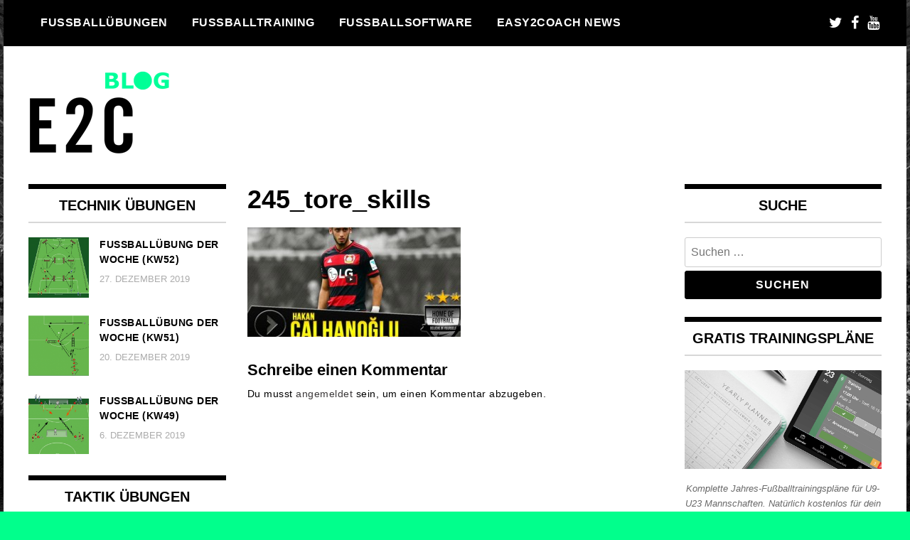

--- FILE ---
content_type: text/html; charset=UTF-8
request_url: https://fussballuebung.de/futsal-strafstoss-ohne-nerven/245_tore_skills/
body_size: 50563
content:
<!doctype html><html lang="de-DE"><head><meta charset="UTF-8"><meta name="viewport" content="width=device-width, initial-scale=1"><link rel="profile" href="http://gmpg.org/xfn/11"><meta name='robots' content='index, follow, max-image-preview:large, max-snippet:-1, max-video-preview:-1' /><link rel="alternate" hreflang="de-de" href="https://fussballuebung.de/futsal-strafstoss-ohne-nerven/245_tore_skills/" /><link rel="alternate" hreflang="x-default" href="https://fussballuebung.de/futsal-strafstoss-ohne-nerven/245_tore_skills/" /><link media="all" href="https://fussballuebung.de/wp-content/cache/autoptimize/css/autoptimize_a15b3f9ea7ae7fed39814be0154f8add.css" rel="stylesheet" /><title>245_tore_skills - GRATIS Fußballübungen, Fußballtraining und Fußballsoftware</title><link rel="canonical" href="https://fussballuebung.de/futsal-strafstoss-ohne-nerven/245_tore_skills/" /><meta property="og:locale" content="de_DE" /><meta property="og:type" content="article" /><meta property="og:title" content="245_tore_skills - GRATIS Fußballübungen, Fußballtraining und Fußballsoftware" /><meta property="og:url" content="https://fussballuebung.de/futsal-strafstoss-ohne-nerven/245_tore_skills/" /><meta property="og:site_name" content="GRATIS Fußballübungen, Fußballtraining und Fußballsoftware" /><meta property="article:publisher" content="https://www.facebook.com/easy2coach" /><meta property="og:image" content="https://fussballuebung.de/futsal-strafstoss-ohne-nerven/245_tore_skills" /><meta property="og:image:width" content="1386" /><meta property="og:image:height" content="713" /><meta property="og:image:type" content="image/jpeg" /><meta name="twitter:card" content="summary_large_image" /><meta name="twitter:site" content="@easy2coach" /> <script type="application/ld+json" class="yoast-schema-graph">{"@context":"https://schema.org","@graph":[{"@type":"WebPage","@id":"https://fussballuebung.de/futsal-strafstoss-ohne-nerven/245_tore_skills/","url":"https://fussballuebung.de/futsal-strafstoss-ohne-nerven/245_tore_skills/","name":"245_tore_skills - GRATIS Fußballübungen, Fußballtraining und Fußballsoftware","isPartOf":{"@id":"https://fussballuebung.de/#website"},"primaryImageOfPage":{"@id":"https://fussballuebung.de/futsal-strafstoss-ohne-nerven/245_tore_skills/#primaryimage"},"image":{"@id":"https://fussballuebung.de/futsal-strafstoss-ohne-nerven/245_tore_skills/#primaryimage"},"thumbnailUrl":"https://fussballuebung.de/wp-content/uploads/2016/02/245_tore_skills.jpg","datePublished":"2019-02-17T16:58:41+00:00","dateModified":"2019-02-17T16:58:41+00:00","breadcrumb":{"@id":"https://fussballuebung.de/futsal-strafstoss-ohne-nerven/245_tore_skills/#breadcrumb"},"inLanguage":"de","potentialAction":[{"@type":"ReadAction","target":["https://fussballuebung.de/futsal-strafstoss-ohne-nerven/245_tore_skills/"]}]},{"@type":"ImageObject","inLanguage":"de","@id":"https://fussballuebung.de/futsal-strafstoss-ohne-nerven/245_tore_skills/#primaryimage","url":"https://fussballuebung.de/wp-content/uploads/2016/02/245_tore_skills.jpg","contentUrl":"https://fussballuebung.de/wp-content/uploads/2016/02/245_tore_skills.jpg","width":1386,"height":713},{"@type":"BreadcrumbList","@id":"https://fussballuebung.de/futsal-strafstoss-ohne-nerven/245_tore_skills/#breadcrumb","itemListElement":[{"@type":"ListItem","position":1,"name":"Home","item":"https://fussballuebung.de/"},{"@type":"ListItem","position":2,"name":"Futsal Strafstoß ohne Nerven","item":"https://fussballuebung.de/futsal-strafstoss-ohne-nerven/"},{"@type":"ListItem","position":3,"name":"245_tore_skills"}]},{"@type":"WebSite","@id":"https://fussballuebung.de/#website","url":"https://fussballuebung.de/","name":"GRATIS Fußballübungen, Fußballtraining und Fußballsoftware","description":"GRATIS Fußballübungen und Trainingspläne fürs Fußballtraining | Fußball Training App | Team Organisation App | Fußballsoftware | JETZT STARTEN.","publisher":{"@id":"https://fussballuebung.de/#organization"},"potentialAction":[{"@type":"SearchAction","target":{"@type":"EntryPoint","urlTemplate":"https://fussballuebung.de/?s={search_term_string}"},"query-input":"required name=search_term_string"}],"inLanguage":"de"},{"@type":"Organization","@id":"https://fussballuebung.de/#organization","name":"GRATIS Fußballübungen, Fußballtraining und Fußballsoftware","url":"https://fussballuebung.de/","logo":{"@type":"ImageObject","inLanguage":"de","@id":"https://fussballuebung.de/#/schema/logo/image/","url":"https://fussballuebung.de/wp-content/uploads/2021/02/e2c_logo_blog4.png","contentUrl":"https://fussballuebung.de/wp-content/uploads/2021/02/e2c_logo_blog4.png","width":199,"height":117,"caption":"GRATIS Fußballübungen, Fußballtraining und Fußballsoftware"},"image":{"@id":"https://fussballuebung.de/#/schema/logo/image/"},"sameAs":["https://www.facebook.com/easy2coach","https://twitter.com/easy2coach"]}]}</script> <link rel="alternate" type="application/rss+xml" title="GRATIS Fußballübungen, Fußballtraining und Fußballsoftware &raquo; Feed" href="https://fussballuebung.de/feed/" /><link rel="alternate" type="application/rss+xml" title="GRATIS Fußballübungen, Fußballtraining und Fußballsoftware &raquo; Kommentar-Feed" href="https://fussballuebung.de/comments/feed/" /><link rel="alternate" type="application/rss+xml" title="GRATIS Fußballübungen, Fußballtraining und Fußballsoftware &raquo; 245_tore_skills-Kommentar-Feed" href="https://fussballuebung.de/futsal-strafstoss-ohne-nerven/245_tore_skills/feed/" /><link rel="alternate" title="oEmbed (JSON)" type="application/json+oembed" href="https://fussballuebung.de/wp-json/oembed/1.0/embed?url=https%3A%2F%2Ffussballuebung.de%2Ffutsal-strafstoss-ohne-nerven%2F245_tore_skills%2F" /><link rel="alternate" title="oEmbed (XML)" type="text/xml+oembed" href="https://fussballuebung.de/wp-json/oembed/1.0/embed?url=https%3A%2F%2Ffussballuebung.de%2Ffutsal-strafstoss-ohne-nerven%2F245_tore_skills%2F&#038;format=xml" /> <script type="text/javascript" id="ahc_front_js-js-extra">var ahc_ajax_front = {"ajax_url":"https://fussballuebung.de/wp-admin/admin-ajax.php","page_id":"19971","page_title":"245_tore_skills","post_type":"attachment"};
//# sourceURL=ahc_front_js-js-extra</script> <script type="text/javascript" src="https://fussballuebung.de/wp-includes/js/jquery/jquery.min.js?ver=3.7.1" id="jquery-core-js"></script> <link rel="https://api.w.org/" href="https://fussballuebung.de/wp-json/" /><link rel="alternate" title="JSON" type="application/json" href="https://fussballuebung.de/wp-json/wp/v2/media/19971" /><link rel="EditURI" type="application/rsd+xml" title="RSD" href="https://fussballuebung.de/xmlrpc.php?rsd" /><meta name="generator" content="WordPress 6.9" /><link rel='shortlink' href='https://fussballuebung.de/?p=19971' /><meta name="generator" content="WPML ver:4.6.0 stt:1,4,3,27,2;" /><meta name="apple-itunes-app" content="app-id=1156440956"><meta name="google-play-app" content="app-id=net.easy2coach.exercisesDatabase"><link rel="apple-touch-icon" href="https://fussballuebung.de/wp-content/uploads/2021/02/E2C-Training2_512.png"><link rel="android-touch-icon" href="https://fussballuebung.de/wp-content/uploads/2021/02/E2C-Training2_512.png" /><link rel="preconnect" href="https://fonts.googleapis.com"><link rel="preconnect" href="https://fonts.gstatic.com"><style type="text/css" id="custom-background-css">body.custom-background { background-color: #01ff8c; background-image: url("https://fussballuebung.de/wp-content/uploads/2021/02/easy2coach_teamorganisation_fussballtraining_1280.jpg"); background-position: left top; background-size: cover; background-repeat: no-repeat; background-attachment: fixed; }</style><link rel="icon" href="https://fussballuebung.de/wp-content/uploads/2021/02/cropped-logo_520_url-32x32.png" sizes="32x32" /><link rel="icon" href="https://fussballuebung.de/wp-content/uploads/2021/02/cropped-logo_520_url-192x192.png" sizes="192x192" /><link rel="apple-touch-icon" href="https://fussballuebung.de/wp-content/uploads/2021/02/cropped-logo_520_url-180x180.png" /><meta name="msapplication-TileImage" content="https://fussballuebung.de/wp-content/uploads/2021/02/cropped-logo_520_url-270x270.png" /></head><body class="attachment wp-singular attachment-template-default single single-attachment postid-19971 attachmentid-19971 attachment-jpeg custom-background wp-custom-logo wp-theme-madd-magazine"><div id="page" class="site-wrapper"> <a class="skip-link screen-reader-text" href="#content">Skip to content</a><header id="masthead" class="header"><div class="header-inner"><div class="container"><nav class="site-navigation"><div class="menu-hauptmenue-container"><ul id="primary-menu" class="menu"><li id="menu-item-29" class="menu-item menu-item-type-taxonomy menu-item-object-category menu-item-has-children menu-item-29"><a href="https://fussballuebung.de/category/fussballuebungen/">Fußballübungen</a><ul class="sub-menu"><li id="menu-item-31" class="menu-item menu-item-type-taxonomy menu-item-object-category menu-item-31"><a href="https://fussballuebung.de/category/fussballuebungen/easy2coach-datenbank/">easy2coach Datenbank</a></li><li id="menu-item-30" class="menu-item menu-item-type-taxonomy menu-item-object-category menu-item-30"><a href="https://fussballuebung.de/category/fussballuebungen/e-books/">E-Books</a></li><li id="menu-item-32" class="menu-item menu-item-type-taxonomy menu-item-object-category menu-item-32"><a href="https://fussballuebung.de/category/fussballuebungen/kinder/">Kinder</a></li><li id="menu-item-33" class="menu-item menu-item-type-taxonomy menu-item-object-category menu-item-33"><a href="https://fussballuebung.de/category/fussballuebungen/kondition/">Kondition</a></li><li id="menu-item-34" class="menu-item menu-item-type-taxonomy menu-item-object-category menu-item-34"><a href="https://fussballuebung.de/category/fussballuebungen/koordination/">Koordination</a></li><li id="menu-item-36" class="menu-item menu-item-type-taxonomy menu-item-object-category menu-item-36"><a href="https://fussballuebung.de/category/fussballuebungen/standards/">Standards</a></li><li id="menu-item-37" class="menu-item menu-item-type-taxonomy menu-item-object-category menu-item-37"><a href="https://fussballuebung.de/category/fussballuebungen/taktik/">Taktik</a></li><li id="menu-item-38" class="menu-item menu-item-type-taxonomy menu-item-object-category menu-item-38"><a href="https://fussballuebung.de/category/fussballuebungen/technik/">Technik</a></li><li id="menu-item-39" class="menu-item menu-item-type-taxonomy menu-item-object-category menu-item-39"><a href="https://fussballuebung.de/category/fussballuebungen/torhueter/">Torhüter</a></li><li id="menu-item-40" class="menu-item menu-item-type-taxonomy menu-item-object-category menu-item-40"><a href="https://fussballuebung.de/category/fussballuebungen/uebung-der-woche/">Übung der Woche</a></li></ul></li><li id="menu-item-24002" class="menu-item menu-item-type-custom menu-item-object-custom menu-item-has-children menu-item-24002"><a href="#">Fußballtraining</a><ul class="sub-menu"><li id="menu-item-24004" class="menu-item menu-item-type-custom menu-item-object-custom menu-item-24004"><a href="https://www.easy2coach.net/kb/fussballtraining-u9-u13/">Fußballtraining U9-U13</a></li><li id="menu-item-24003" class="menu-item menu-item-type-custom menu-item-object-custom menu-item-24003"><a href="https://www.easy2coach.net/kb/fussballtraining-u14-u23/">Fußballtraining U14-U23</a></li></ul></li><li id="menu-item-26" class="menu-item menu-item-type-taxonomy menu-item-object-category menu-item-has-children menu-item-26"><a href="https://fussballuebung.de/category/fussballsoftware/">Fußballsoftware</a><ul class="sub-menu"><li id="menu-item-24006" class="menu-item menu-item-type-custom menu-item-object-custom menu-item-24006"><a href="https://www.easy2coach.net/training">e2c Fußballtraining App</a></li><li id="menu-item-24007" class="menu-item menu-item-type-custom menu-item-object-custom menu-item-24007"><a href="https://www.easy2coach.net/tactics">e2c Tactics Web-App</a></li><li id="menu-item-24005" class="menu-item menu-item-type-custom menu-item-object-custom menu-item-24005"><a href="https://www.easy2coach.net/teammanager">e2c Team Manager App</a></li><li id="menu-item-24008" class="menu-item menu-item-type-custom menu-item-object-custom menu-item-24008"><a href="https://www.easy2coach.net/videoanalyse">e2c Video Analyser</a></li><li id="menu-item-27" class="menu-item menu-item-type-taxonomy menu-item-object-category menu-item-27"><a href="https://fussballuebung.de/category/fussballsoftware/neue-funktionen/">Feature News</a></li></ul></li><li id="menu-item-21" class="menu-item menu-item-type-taxonomy menu-item-object-category menu-item-has-children menu-item-21"><a href="https://fussballuebung.de/category/easy2coach-news/">easy2coach News</a><ul class="sub-menu"><li id="menu-item-22" class="menu-item menu-item-type-taxonomy menu-item-object-category menu-item-22"><a href="https://fussballuebung.de/category/easy2coach-news/kooperationen/">Kooperationen</a></li><li id="menu-item-23" class="menu-item menu-item-type-taxonomy menu-item-object-category menu-item-23"><a href="https://fussballuebung.de/category/easy2coach-news/kundenstories/">Kundenstories</a></li></ul></li></ul></div></nav><div class="social-wrap"> <a href="https://www.twitter.com/easy2coach" target="_blank"> <i class="fa fa-twitter" aria-hidden="true"></i> </a> <a href="https://www.facebook.com/easy2coach" target="_blank"> <i class="fa fa-facebook" aria-hidden="true"></i> </a> <a href="https://www.youtube.com/c/easy2coachsoccer" target="_blank"> <i class="fa fa-youtube" aria-hidden="true"></i> </a></div> <a id="touch-menu" class="mobile-menu" href="#"><span></span></a></div></div></header><div class="main-page"><div class="top-ads-wrap"><div class="container"><div class="row"><div class="col-md-9 col-md-push-3"><div class="top-ads-block"></div></div><div class="col-md-3 col-md-pull-9"><div class="site-branding header-site-branding"><div class="logo-wrap"> <a href="https://fussballuebung.de/" class="custom-logo-link" rel="home"><img width="199" height="117" src="https://fussballuebung.de/wp-content/uploads/2021/02/e2c_logo_blog4.png" class="custom-logo" alt="GRATIS Fußballübungen, Fußballtraining und Fußballsoftware" decoding="async" /></a></div><p class="site-title"><a href="https://fussballuebung.de/" rel="home">GRATIS Fußballübungen, Fußballtraining und Fußballsoftware</a></p><p class="site-description">GRATIS Fußballübungen und Trainingspläne fürs Fußballtraining | Fußball Training App | Team Organisation App | Fußballsoftware | JETZT STARTEN.</p></div></div></div></div></div><div id="content" class="site-content"><div id="primary" class="content-area"><main id="main" class="site-main"><div class="page-content"><div class="container"><div class="row"><div class="col-md-6 col-md-push-3"><article id="post-19971" class="post-19971 attachment type-attachment status-inherit hentry"><header class="entry-header"><h1 class="entry-title">245_tore_skills</h1></header><div class="body-content post-content-wrap"><p class="attachment"><a href='https://fussballuebung.de/wp-content/uploads/2016/02/245_tore_skills.jpg'><img decoding="async" width="300" height="154" src="https://fussballuebung.de/wp-content/uploads/2016/02/245_tore_skills-300x154.jpg" class="attachment-medium size-medium" alt="" srcset="https://fussballuebung.de/wp-content/uploads/2016/02/245_tore_skills-300x154.jpg 300w, https://fussballuebung.de/wp-content/uploads/2016/02/245_tore_skills-768x395.jpg 768w, https://fussballuebung.de/wp-content/uploads/2016/02/245_tore_skills-1024x527.jpg 1024w, https://fussballuebung.de/wp-content/uploads/2016/02/245_tore_skills-290x150.jpg 290w, https://fussballuebung.de/wp-content/uploads/2016/02/245_tore_skills.jpg 1386w" sizes="(max-width: 300px) 100vw, 300px" /></a></p></div></article><div id="comments" class="comments-area"><div id="respond" class="comment-respond"><h3 id="reply-title" class="comment-reply-title">Schreibe einen Kommentar <small><a rel="nofollow" id="cancel-comment-reply-link" href="/futsal-strafstoss-ohne-nerven/245_tore_skills/#respond" style="display:none;">Antwort abbrechen</a></small></h3><p class="must-log-in">Du musst <a href="https://fussballuebung.de/wp-login.php?redirect_to=https%3A%2F%2Ffussballuebung.de%2Ffutsal-strafstoss-ohne-nerven%2F245_tore_skills%2F">angemeldet</a> sein, um einen Kommentar abzugeben.</p></div></div></div><div class="col-md-3 col-md-pull-6"><aside id="sidebar-left" class="sidebar-wrap"><div class="sidebar-widget"><div id="recent-posts-widget-with-thumbnails-6" class="recent-posts-widget-with-thumbnails sidebar-widget"><div id="rpwwt-recent-posts-widget-with-thumbnails-6" class="rpwwt-widget"><div class="widget-title">Technik Übungen</div><ul><li><a href="https://fussballuebung.de/fussballuebung-der-woche-kw52-16/"><img width="80" height="80" src="https://fussballuebung.de/wp-content/uploads/2016/09/de_UdW_52-150x150.png" class="attachment-80x80 size-80x80 wp-post-image" alt="" decoding="async" loading="lazy" srcset="https://fussballuebung.de/wp-content/uploads/2016/09/de_UdW_52-150x150.png 150w, https://fussballuebung.de/wp-content/uploads/2016/09/de_UdW_52-65x65.png 65w" sizes="auto, (max-width: 80px) 100vw, 80px" /><span class="rpwwt-post-title">Fußballübung der Woche (KW52)</span></a><div class="rpwwt-post-date">27. Dezember 2019</div></li><li><a href="https://fussballuebung.de/fussballuebung-der-woche-kw51-16/"><img width="80" height="80" src="https://fussballuebung.de/wp-content/uploads/2016/09/de_UdW_51-150x150.png" class="attachment-80x80 size-80x80 wp-post-image" alt="" decoding="async" loading="lazy" srcset="https://fussballuebung.de/wp-content/uploads/2016/09/de_UdW_51-150x150.png 150w, https://fussballuebung.de/wp-content/uploads/2016/09/de_UdW_51-65x65.png 65w" sizes="auto, (max-width: 80px) 100vw, 80px" /><span class="rpwwt-post-title">Fußballübung der Woche (KW51)</span></a><div class="rpwwt-post-date">20. Dezember 2019</div></li><li><a href="https://fussballuebung.de/fussballuebung-der-woche-kw49-16/"><img width="80" height="80" src="https://fussballuebung.de/wp-content/uploads/2016/09/de_UdW_49-150x150.png" class="attachment-80x80 size-80x80 wp-post-image" alt="" decoding="async" loading="lazy" srcset="https://fussballuebung.de/wp-content/uploads/2016/09/de_UdW_49-150x150.png 150w, https://fussballuebung.de/wp-content/uploads/2016/09/de_UdW_49-65x65.png 65w" sizes="auto, (max-width: 80px) 100vw, 80px" /><span class="rpwwt-post-title">Fußballübung der Woche (KW49)</span></a><div class="rpwwt-post-date">6. Dezember 2019</div></li></ul></div></div><div id="recent-posts-widget-with-thumbnails-7" class="recent-posts-widget-with-thumbnails sidebar-widget"><div id="rpwwt-recent-posts-widget-with-thumbnails-7" class="rpwwt-widget"><div class="widget-title">Taktik Übungen</div><ul><li><a href="https://fussballuebung.de/fussballuebung-der-woche-kw51-16/"><img width="80" height="80" src="https://fussballuebung.de/wp-content/uploads/2016/09/de_UdW_51-150x150.png" class="attachment-80x80 size-80x80 wp-post-image" alt="" decoding="async" loading="lazy" srcset="https://fussballuebung.de/wp-content/uploads/2016/09/de_UdW_51-150x150.png 150w, https://fussballuebung.de/wp-content/uploads/2016/09/de_UdW_51-65x65.png 65w" sizes="auto, (max-width: 80px) 100vw, 80px" /><span class="rpwwt-post-title">Fußballübung der Woche (KW51)</span></a><div class="rpwwt-post-date">20. Dezember 2019</div></li><li><a href="https://fussballuebung.de/fussballuebung-der-woche-kw50-16/"><img width="80" height="80" src="https://fussballuebung.de/wp-content/uploads/2016/09/de_UdW_50-150x150.png" class="attachment-80x80 size-80x80 wp-post-image" alt="" decoding="async" loading="lazy" srcset="https://fussballuebung.de/wp-content/uploads/2016/09/de_UdW_50-150x150.png 150w, https://fussballuebung.de/wp-content/uploads/2016/09/de_UdW_50-65x65.png 65w" sizes="auto, (max-width: 80px) 100vw, 80px" /><span class="rpwwt-post-title">Fußballübung der Woche (KW50)</span></a><div class="rpwwt-post-date">12. Dezember 2019</div></li><li><a href="https://fussballuebung.de/fussballuebung-der-woche-kw49-16/"><img width="80" height="80" src="https://fussballuebung.de/wp-content/uploads/2016/09/de_UdW_49-150x150.png" class="attachment-80x80 size-80x80 wp-post-image" alt="" decoding="async" loading="lazy" srcset="https://fussballuebung.de/wp-content/uploads/2016/09/de_UdW_49-150x150.png 150w, https://fussballuebung.de/wp-content/uploads/2016/09/de_UdW_49-65x65.png 65w" sizes="auto, (max-width: 80px) 100vw, 80px" /><span class="rpwwt-post-title">Fußballübung der Woche (KW49)</span></a><div class="rpwwt-post-date">6. Dezember 2019</div></li></ul></div></div><div id="recent-posts-widget-with-thumbnails-8" class="recent-posts-widget-with-thumbnails sidebar-widget"><div id="rpwwt-recent-posts-widget-with-thumbnails-8" class="rpwwt-widget"><div class="widget-title">Torhüter Übungen</div><ul><li><a href="https://fussballuebung.de/fussballuebung-der-woche-kw51-16/"><img width="80" height="80" src="https://fussballuebung.de/wp-content/uploads/2016/09/de_UdW_51-150x150.png" class="attachment-80x80 size-80x80 wp-post-image" alt="" decoding="async" loading="lazy" srcset="https://fussballuebung.de/wp-content/uploads/2016/09/de_UdW_51-150x150.png 150w, https://fussballuebung.de/wp-content/uploads/2016/09/de_UdW_51-65x65.png 65w" sizes="auto, (max-width: 80px) 100vw, 80px" /><span class="rpwwt-post-title">Fußballübung der Woche (KW51)</span></a></li><li><a href="https://fussballuebung.de/fussballuebung-der-woche-kw49-16/"><img width="80" height="80" src="https://fussballuebung.de/wp-content/uploads/2016/09/de_UdW_49-150x150.png" class="attachment-80x80 size-80x80 wp-post-image" alt="" decoding="async" loading="lazy" srcset="https://fussballuebung.de/wp-content/uploads/2016/09/de_UdW_49-150x150.png 150w, https://fussballuebung.de/wp-content/uploads/2016/09/de_UdW_49-65x65.png 65w" sizes="auto, (max-width: 80px) 100vw, 80px" /><span class="rpwwt-post-title">Fußballübung der Woche (KW49)</span></a></li><li><a href="https://fussballuebung.de/eine-einheit-mit-weltmeistern/"><img width="80" height="80" src="https://fussballuebung.de/wp-content/uploads/2015/12/140_training-150x150.jpg" class="attachment-80x80 size-80x80 wp-post-image" alt="" decoding="async" loading="lazy" srcset="https://fussballuebung.de/wp-content/uploads/2015/12/140_training-150x150.jpg 150w, https://fussballuebung.de/wp-content/uploads/2015/12/140_training-65x65.jpg 65w" sizes="auto, (max-width: 80px) 100vw, 80px" /><span class="rpwwt-post-title">Eine Einheit mit Weltmeistern</span></a></li></ul></div></div><div id="recent-posts-widget-with-thumbnails-3" class="recent-posts-widget-with-thumbnails sidebar-widget"><div id="rpwwt-recent-posts-widget-with-thumbnails-3" class="rpwwt-widget"><div class="widget-title">Standardsituationen</div><ul><li><a href="https://fussballuebung.de/fussballuebung-der-woche-kw28-16/"><img width="80" height="80" src="https://fussballuebung.de/wp-content/uploads/2016/02/de_UdW_28-150x150.png" class="attachment-80x80 size-80x80 wp-post-image" alt="" decoding="async" loading="lazy" srcset="https://fussballuebung.de/wp-content/uploads/2016/02/de_UdW_28-150x150.png 150w, https://fussballuebung.de/wp-content/uploads/2016/02/de_UdW_28-65x65.png 65w" sizes="auto, (max-width: 80px) 100vw, 80px" /><span class="rpwwt-post-title">Fußballübung der Woche (KW28)</span></a><div class="rpwwt-post-date">12. Juli 2019</div></li><li><a href="https://fussballuebung.de/freistoss-tutorial/"><img width="80" height="80" src="https://fussballuebung.de/wp-content/uploads/2016/04/269_training-150x150.jpg" class="attachment-80x80 size-80x80 wp-post-image" alt="" decoding="async" loading="lazy" srcset="https://fussballuebung.de/wp-content/uploads/2016/04/269_training-150x150.jpg 150w, https://fussballuebung.de/wp-content/uploads/2016/04/269_training-65x65.jpg 65w" sizes="auto, (max-width: 80px) 100vw, 80px" /><span class="rpwwt-post-title">Freistoß Tutorial</span></a><div class="rpwwt-post-date">29. April 2019</div></li><li><a href="https://fussballuebung.de/freistosstraining/"><img width="80" height="80" src="https://fussballuebung.de/wp-content/uploads/2016/02/242_training-150x150.jpg" class="attachment-80x80 size-80x80 wp-post-image" alt="" decoding="async" loading="lazy" srcset="https://fussballuebung.de/wp-content/uploads/2016/02/242_training-150x150.jpg 150w, https://fussballuebung.de/wp-content/uploads/2016/02/242_training-65x65.jpg 65w" sizes="auto, (max-width: 80px) 100vw, 80px" /><span class="rpwwt-post-title">Freistosstraining</span></a><div class="rpwwt-post-date">18. Februar 2019</div></li></ul></div></div><div id="recent-posts-widget-with-thumbnails-5" class="recent-posts-widget-with-thumbnails sidebar-widget"><div id="rpwwt-recent-posts-widget-with-thumbnails-5" class="rpwwt-widget"><div class="widget-title">Koordination Übungen</div><ul><li><a href="https://fussballuebung.de/fussballuebung-der-woche-kw52-16/"><img width="80" height="80" src="https://fussballuebung.de/wp-content/uploads/2016/09/de_UdW_52-150x150.png" class="attachment-80x80 size-80x80 wp-post-image" alt="" decoding="async" loading="lazy" srcset="https://fussballuebung.de/wp-content/uploads/2016/09/de_UdW_52-150x150.png 150w, https://fussballuebung.de/wp-content/uploads/2016/09/de_UdW_52-65x65.png 65w" sizes="auto, (max-width: 80px) 100vw, 80px" /><span class="rpwwt-post-title">Fußballübung der Woche (KW52)</span></a><div class="rpwwt-post-date">27. Dezember 2019</div></li><li><a href="https://fussballuebung.de/fussballuebung-der-woche-kw51-16/"><img width="80" height="80" src="https://fussballuebung.de/wp-content/uploads/2016/09/de_UdW_51-150x150.png" class="attachment-80x80 size-80x80 wp-post-image" alt="" decoding="async" loading="lazy" srcset="https://fussballuebung.de/wp-content/uploads/2016/09/de_UdW_51-150x150.png 150w, https://fussballuebung.de/wp-content/uploads/2016/09/de_UdW_51-65x65.png 65w" sizes="auto, (max-width: 80px) 100vw, 80px" /><span class="rpwwt-post-title">Fußballübung der Woche (KW51)</span></a><div class="rpwwt-post-date">20. Dezember 2019</div></li><li><a href="https://fussballuebung.de/fussballuebung-der-woche-kw50-16/"><img width="80" height="80" src="https://fussballuebung.de/wp-content/uploads/2016/09/de_UdW_50-150x150.png" class="attachment-80x80 size-80x80 wp-post-image" alt="" decoding="async" loading="lazy" srcset="https://fussballuebung.de/wp-content/uploads/2016/09/de_UdW_50-150x150.png 150w, https://fussballuebung.de/wp-content/uploads/2016/09/de_UdW_50-65x65.png 65w" sizes="auto, (max-width: 80px) 100vw, 80px" /><span class="rpwwt-post-title">Fußballübung der Woche (KW50)</span></a><div class="rpwwt-post-date">12. Dezember 2019</div></li></ul></div></div><div id="recent-posts-widget-with-thumbnails-9" class="recent-posts-widget-with-thumbnails sidebar-widget"><div id="rpwwt-recent-posts-widget-with-thumbnails-9" class="rpwwt-widget"><div class="widget-title">Kondition Übungen</div><ul><li><a href="https://fussballuebung.de/fussballuebung-der-woche-kw52-16/"><img width="80" height="80" src="https://fussballuebung.de/wp-content/uploads/2016/09/de_UdW_52-150x150.png" class="attachment-80x80 size-80x80 wp-post-image" alt="" decoding="async" loading="lazy" srcset="https://fussballuebung.de/wp-content/uploads/2016/09/de_UdW_52-150x150.png 150w, https://fussballuebung.de/wp-content/uploads/2016/09/de_UdW_52-65x65.png 65w" sizes="auto, (max-width: 80px) 100vw, 80px" /><span class="rpwwt-post-title">Fußballübung der Woche (KW52)</span></a><div class="rpwwt-post-date">27. Dezember 2019</div></li><li><a href="https://fussballuebung.de/fussballuebung-der-woche-kw50-16/"><img width="80" height="80" src="https://fussballuebung.de/wp-content/uploads/2016/09/de_UdW_50-150x150.png" class="attachment-80x80 size-80x80 wp-post-image" alt="" decoding="async" loading="lazy" srcset="https://fussballuebung.de/wp-content/uploads/2016/09/de_UdW_50-150x150.png 150w, https://fussballuebung.de/wp-content/uploads/2016/09/de_UdW_50-65x65.png 65w" sizes="auto, (max-width: 80px) 100vw, 80px" /><span class="rpwwt-post-title">Fußballübung der Woche (KW50)</span></a><div class="rpwwt-post-date">12. Dezember 2019</div></li><li><a href="https://fussballuebung.de/koordinative-aktivierung/"><img width="80" height="80" src="https://fussballuebung.de/wp-content/uploads/2015/11/112_training1-150x150.jpg" class="attachment-80x80 size-80x80 wp-post-image" alt="" decoding="async" loading="lazy" srcset="https://fussballuebung.de/wp-content/uploads/2015/11/112_training1-150x150.jpg 150w, https://fussballuebung.de/wp-content/uploads/2015/11/112_training1-65x65.jpg 65w" sizes="auto, (max-width: 80px) 100vw, 80px" /><span class="rpwwt-post-title">Koordinative Aktivierung</span></a><div class="rpwwt-post-date">11. November 2019</div></li></ul></div></div></div></aside></div><div class="col-md-3"><aside id="sidebar-right" class="sidebar-wrap"><div class="sidebar-widget"><div id="search-7" class="widget_search sidebar-widget"><div class="widget-title">Suche</div><form role="search" method="get" class="search-form" action="https://fussballuebung.de/"> <label> <span class="screen-reader-text">Suche nach:</span> <input type="search" class="search-field" placeholder="Suchen …" value="" name="s" /> </label> <input type="submit" class="search-submit" value="Suchen" /></form></div><div id="text-11" class="widget_text sidebar-widget"><div class="widget-title">GRATIS TRAININGSPLÄNE</div><div class="textwidget"><figure id="attachment_23898" aria-describedby="caption-attachment-23898" style="width: 880px" class="wp-caption alignnone"><a href="https://www.easy2coach.net/trainingsplaene/"><img loading="lazy" decoding="async" class="size-full wp-image-23898" src="https://fussballuebung.de/wp-content/uploads/2021/02/Bild12.png" alt="Gratis Fußballtraining Trainingspläne für alle Altersklassen" width="880" height="440" srcset="https://fussballuebung.de/wp-content/uploads/2021/02/Bild12.png 880w, https://fussballuebung.de/wp-content/uploads/2021/02/Bild12-300x150.png 300w, https://fussballuebung.de/wp-content/uploads/2021/02/Bild12-768x384.png 768w" sizes="auto, (max-width: 880px) 100vw, 880px" /></a><figcaption id="caption-attachment-23898" class="wp-caption-text">Komplette Jahres-Fußballtrainingspläne für U9-U23 Mannschaften. Natürlich kostenlos für dein Fußballtraining.</figcaption></figure></div></div><div id="text-12" class="widget_text sidebar-widget"><div class="widget-title">Gratis Fußball Übungsdatenbank</div><div class="textwidget"><figure id="attachment_23903" aria-describedby="caption-attachment-23903" style="width: 880px" class="wp-caption alignnone"><a href="https://www.easy2coach.net/de/fussball-uebungsdatenbank_pre.html"><img loading="lazy" decoding="async" class="size-full wp-image-23903" src="https://fussballuebung.de/wp-content/uploads/2021/02/Bild13.png" alt="Gratis Fußball Übungsdatenbank mit über 3.000 Fußballübungen" width="880" height="440" srcset="https://fussballuebung.de/wp-content/uploads/2021/02/Bild13.png 880w, https://fussballuebung.de/wp-content/uploads/2021/02/Bild13-300x150.png 300w, https://fussballuebung.de/wp-content/uploads/2021/02/Bild13-768x384.png 768w" sizes="auto, (max-width: 880px) 100vw, 880px" /></a><figcaption id="caption-attachment-23903" class="wp-caption-text">Bock auf 3.000+ Fußballübungen? Dann solltest du dir diese Fußballübungen nicht entgehen lassen.</figcaption></figure></div></div><div id="text-13" class="widget_text sidebar-widget"><div class="widget-title">e2c Team Manager App (Web/iOS/Android)</div><div class="textwidget"><figure id="attachment_23888" aria-describedby="caption-attachment-23888" style="width: 880px" class="wp-caption alignnone"><a href="https://www.easy2coach.net/teammanager"><img loading="lazy" decoding="async" class="size-full wp-image-23888" src="https://fussballuebung.de/wp-content/uploads/2021/02/Bild8-1.png" alt="Dein Fußballteam digital organisieren!" width="880" height="440" srcset="https://fussballuebung.de/wp-content/uploads/2021/02/Bild8-1.png 880w, https://fussballuebung.de/wp-content/uploads/2021/02/Bild8-1-300x150.png 300w, https://fussballuebung.de/wp-content/uploads/2021/02/Bild8-1-768x384.png 768w" sizes="auto, (max-width: 880px) 100vw, 880px" /></a><figcaption id="caption-attachment-23888" class="wp-caption-text">Deine Teamorganisation App &#8211; Termine + Fußballtraining + Spielplanung + Mannschaftskasse + Statistiken + Abstimmungen + Urlaub/Krank/Verletzt + U.V.M</figcaption></figure></div></div><div id="text-14" class="widget_text sidebar-widget"><div class="widget-title">e2c Training App (iOS/Android)</div><div class="textwidget"><figure id="attachment_23912" aria-describedby="caption-attachment-23912" style="width: 880px" class="wp-caption alignnone"><a href="https://www.easy2coach.net/training"><img loading="lazy" decoding="async" class="size-full wp-image-23912" src="https://fussballuebung.de/wp-content/uploads/2021/02/Bild9_880.png" alt="Fußballtraining App für alle Altersklassen" width="880" height="440" srcset="https://fussballuebung.de/wp-content/uploads/2021/02/Bild9_880.png 880w, https://fussballuebung.de/wp-content/uploads/2021/02/Bild9_880-300x150.png 300w, https://fussballuebung.de/wp-content/uploads/2021/02/Bild9_880-768x384.png 768w" sizes="auto, (max-width: 880px) 100vw, 880px" /></a><figcaption id="caption-attachment-23912" class="wp-caption-text">Deine Fußballtraining App &#8211; Dein Fußballtraining mit 1.000+ Übungen optimal planen! KOSTENLOS anmelden!</figcaption></figure></div></div><div id="text-15" class="widget_text sidebar-widget"><div class="widget-title">e2c Tactics Web-App</div><div class="textwidget"><figure id="attachment_23893" aria-describedby="caption-attachment-23893" style="width: 880px" class="wp-caption alignnone"><a href="https://tactics.easy2coach.net"><img loading="lazy" decoding="async" class="wp-image-23893 size-full" src="https://fussballuebung.de/wp-content/uploads/2021/02/Bild11.png" alt="Deine digitale Taktiktafel im Fußball" width="880" height="440" srcset="https://fussballuebung.de/wp-content/uploads/2021/02/Bild11.png 880w, https://fussballuebung.de/wp-content/uploads/2021/02/Bild11-300x150.png 300w, https://fussballuebung.de/wp-content/uploads/2021/02/Bild11-768x384.png 768w" sizes="auto, (max-width: 880px) 100vw, 880px" /></a><figcaption id="caption-attachment-23893" class="wp-caption-text">e2c Tactics &#8211; Web-App &#8211; Fußballübungen, Taktiken und Aufstellungen selbst erstellen. Mit der digitalen Taktiktafel für dein Fußballtraining.</figcaption></figure></div></div><div id="tag_cloud-6" class="widget_tag_cloud sidebar-widget"><div class="widget-title">Schlagwörter</div><div class="tagcloud"><a href="https://fussballuebung.de/tag/1-gegen-1/" class="tag-cloud-link tag-link-2 tag-link-position-1" style="font-size: 9.4867256637168pt;" aria-label="1 gegen 1 (7 Einträge)">1 gegen 1</a> <a href="https://fussballuebung.de/tag/1-5-spieler/" class="tag-cloud-link tag-link-4 tag-link-position-2" style="font-size: 8pt;" aria-label="1-5 Spieler (5 Einträge)">1-5 Spieler</a> <a href="https://fussballuebung.de/tag/6-10-spieler/" class="tag-cloud-link tag-link-5 tag-link-position-3" style="font-size: 11.716814159292pt;" aria-label="6-10 Spieler (11 Einträge)">6-10 Spieler</a> <a href="https://fussballuebung.de/tag/10-spieler/" class="tag-cloud-link tag-link-3 tag-link-position-4" style="font-size: 16.672566371681pt;" aria-label="10+ Spieler (29 Einträge)">10+ Spieler</a> <a href="https://fussballuebung.de/tag/abwehr-angriffsverhalten/" class="tag-cloud-link tag-link-405 tag-link-position-5" style="font-size: 13.575221238938pt;" aria-label="Abwehr-/Angriffsverhalten (16 Einträge)">Abwehr-/Angriffsverhalten</a> <a href="https://fussballuebung.de/tag/aktionsschnelligkeit-mit-ball/" class="tag-cloud-link tag-link-536 tag-link-position-6" style="font-size: 10.106194690265pt;" aria-label="Aktionsschnelligkeit mit Ball (8 Einträge)">Aktionsschnelligkeit mit Ball</a> <a href="https://fussballuebung.de/tag/aufwaermen-einstimmen/" class="tag-cloud-link tag-link-6 tag-link-position-7" style="font-size: 13.203539823009pt;" aria-label="Aufwärmen / Einstimmen (15 Einträge)">Aufwärmen / Einstimmen</a> <a href="https://fussballuebung.de/tag/ausdauer/" class="tag-cloud-link tag-link-7 tag-link-position-8" style="font-size: 12.955752212389pt;" aria-label="Ausdauer (14 Einträge)">Ausdauer</a> <a href="https://fussballuebung.de/tag/ballannahme-und-mitnahme/" class="tag-cloud-link tag-link-413 tag-link-position-9" style="font-size: 12.58407079646pt;" aria-label="Ballannahme und –mitnahme (13 Einträge)">Ballannahme und –mitnahme</a> <a href="https://fussballuebung.de/tag/ballkontrolle/" class="tag-cloud-link tag-link-8 tag-link-position-10" style="font-size: 20.513274336283pt;" aria-label="Ballkontrolle (60 Einträge)">Ballkontrolle</a> <a href="https://fussballuebung.de/tag/balltechniken/" class="tag-cloud-link tag-link-401 tag-link-position-11" style="font-size: 15.185840707965pt;" aria-label="Balltechniken (22 Einträge)">Balltechniken</a> <a href="https://fussballuebung.de/tag/beweglichkeit/" class="tag-cloud-link tag-link-414 tag-link-position-12" style="font-size: 16.300884955752pt;" aria-label="Beweglichkeit (27 Einträge)">Beweglichkeit</a> <a href="https://fussballuebung.de/tag/bewegungsschnelligkeit-ohne-ball/" class="tag-cloud-link tag-link-530 tag-link-position-13" style="font-size: 9.4867256637168pt;" aria-label="Bewegungsschnelligkeit ohne Ball (7 Einträge)">Bewegungsschnelligkeit ohne Ball</a> <a href="https://fussballuebung.de/tag/einzeltraining/" class="tag-cloud-link tag-link-10 tag-link-position-14" style="font-size: 16.300884955752pt;" aria-label="Einzeltraining (27 Einträge)">Einzeltraining</a> <a href="https://fussballuebung.de/tag/fc-bayern/" class="tag-cloud-link tag-link-31 tag-link-position-15" style="font-size: 14.194690265487pt;" aria-label="FC Bayern (18 Einträge)">FC Bayern</a> <a href="https://fussballuebung.de/tag/freistoss/" class="tag-cloud-link tag-link-12 tag-link-position-16" style="font-size: 8pt;" aria-label="Freistoß (5 Einträge)">Freistoß</a> <a href="https://fussballuebung.de/tag/funny/" class="tag-cloud-link tag-link-400 tag-link-position-17" style="font-size: 16.796460176991pt;" aria-label="Funny (30 Einträge)">Funny</a> <a href="https://fussballuebung.de/tag/ganze-mannschaft/" class="tag-cloud-link tag-link-473 tag-link-position-18" style="font-size: 8.8672566371681pt;" aria-label="Ganze Mannschaft (6 Einträge)">Ganze Mannschaft</a> <a href="https://fussballuebung.de/tag/gruppentraining/" class="tag-cloud-link tag-link-13 tag-link-position-19" style="font-size: 17.663716814159pt;" aria-label="Gruppentraining (35 Einträge)">Gruppentraining</a> <a href="https://fussballuebung.de/tag/haupteil/" class="tag-cloud-link tag-link-14 tag-link-position-20" style="font-size: 15.805309734513pt;" aria-label="Haupteil (25 Einträge)">Haupteil</a> <a href="https://fussballuebung.de/tag/kondition/" class="tag-cloud-link tag-link-15 tag-link-position-21" style="font-size: 12.955752212389pt;" aria-label="Kondition (14 Einträge)">Kondition</a> <a href="https://fussballuebung.de/tag/koordinationstraining/" class="tag-cloud-link tag-link-537 tag-link-position-22" style="font-size: 9.4867256637168pt;" aria-label="Koordinationstraining (7 Einträge)">Koordinationstraining</a> <a href="https://fussballuebung.de/tag/kraft/" class="tag-cloud-link tag-link-17 tag-link-position-23" style="font-size: 11.221238938053pt;" aria-label="Kraft (10 Einträge)">Kraft</a> <a href="https://fussballuebung.de/tag/mannschaftstraining/" class="tag-cloud-link tag-link-18 tag-link-position-24" style="font-size: 18.530973451327pt;" aria-label="Mannschaftstraining (42 Einträge)">Mannschaftstraining</a> <a href="https://fussballuebung.de/tag/messi/" class="tag-cloud-link tag-link-370 tag-link-position-25" style="font-size: 8pt;" aria-label="Messi (5 Einträge)">Messi</a> <a href="https://fussballuebung.de/tag/motivationstraining/" class="tag-cloud-link tag-link-480 tag-link-position-26" style="font-size: 8pt;" aria-label="Motivationstraining (5 Einträge)">Motivationstraining</a> <a href="https://fussballuebung.de/tag/offensivverhalten/" class="tag-cloud-link tag-link-481 tag-link-position-27" style="font-size: 12.088495575221pt;" aria-label="Offensivverhalten (12 Einträge)">Offensivverhalten</a> <a href="https://fussballuebung.de/tag/passspiel/" class="tag-cloud-link tag-link-19 tag-link-position-28" style="font-size: 21.752212389381pt;" aria-label="Passspiel (76 Einträge)">Passspiel</a> <a href="https://fussballuebung.de/tag/schnelligkeit/" class="tag-cloud-link tag-link-22 tag-link-position-29" style="font-size: 18.530973451327pt;" aria-label="Schnelligkeit (42 Einträge)">Schnelligkeit</a> <a href="https://fussballuebung.de/tag/skills/" class="tag-cloud-link tag-link-372 tag-link-position-30" style="font-size: 21.256637168142pt;" aria-label="Skills (69 Einträge)">Skills</a> <a href="https://fussballuebung.de/tag/spielzuege/" class="tag-cloud-link tag-link-24 tag-link-position-31" style="font-size: 11.716814159292pt;" aria-label="Spielzüge (11 Einträge)">Spielzüge</a> <a href="https://fussballuebung.de/tag/sprueche/" class="tag-cloud-link tag-link-380 tag-link-position-32" style="font-size: 12.088495575221pt;" aria-label="Sprüche (12 Einträge)">Sprüche</a> <a href="https://fussballuebung.de/tag/stellungsspiel/" class="tag-cloud-link tag-link-404 tag-link-position-33" style="font-size: 10.725663716814pt;" aria-label="Stellungsspiel (9 Einträge)">Stellungsspiel</a> <a href="https://fussballuebung.de/tag/technik/" class="tag-cloud-link tag-link-343 tag-link-position-34" style="font-size: 11.221238938053pt;" aria-label="Technik (10 Einträge)">Technik</a> <a href="https://fussballuebung.de/tag/tore/" class="tag-cloud-link tag-link-371 tag-link-position-35" style="font-size: 20.141592920354pt;" aria-label="Tore (57 Einträge)">Tore</a> <a href="https://fussballuebung.de/tag/torhuetertraining/" class="tag-cloud-link tag-link-346 tag-link-position-36" style="font-size: 14.690265486726pt;" aria-label="Torhütertraining (20 Einträge)">Torhütertraining</a> <a href="https://fussballuebung.de/tag/torschuss/" class="tag-cloud-link tag-link-25 tag-link-position-37" style="font-size: 19.026548672566pt;" aria-label="Torschuss (46 Einträge)">Torschuss</a> <a href="https://fussballuebung.de/tag/torwarttechnik/" class="tag-cloud-link tag-link-26 tag-link-position-38" style="font-size: 8.8672566371681pt;" aria-label="Torwarttechnik (6 Einträge)">Torwarttechnik</a> <a href="https://fussballuebung.de/tag/torwarttechniken/" class="tag-cloud-link tag-link-403 tag-link-position-39" style="font-size: 8pt;" aria-label="Torwarttechniken (5 Einträge)">Torwarttechniken</a> <a href="https://fussballuebung.de/tag/torwartverhalten/" class="tag-cloud-link tag-link-529 tag-link-position-40" style="font-size: 9.4867256637168pt;" aria-label="Torwartverhalten (7 Einträge)">Torwartverhalten</a> <a href="https://fussballuebung.de/tag/tricks/" class="tag-cloud-link tag-link-316 tag-link-position-41" style="font-size: 11.221238938053pt;" aria-label="Tricks (10 Einträge)">Tricks</a> <a href="https://fussballuebung.de/tag/u6-u13/" class="tag-cloud-link tag-link-29 tag-link-position-42" style="font-size: 20.017699115044pt;" aria-label="U6 - U13 (55 Einträge)">U6 - U13</a> <a href="https://fussballuebung.de/tag/u14-u19/" class="tag-cloud-link tag-link-27 tag-link-position-43" style="font-size: 22pt;" aria-label="U14-U19 (80 Einträge)">U14-U19</a> <a href="https://fussballuebung.de/tag/verschieben/" class="tag-cloud-link tag-link-30 tag-link-position-44" style="font-size: 10.106194690265pt;" aria-label="Verschieben (8 Einträge)">Verschieben</a> <a href="https://fussballuebung.de/tag/verteidigung/" class="tag-cloud-link tag-link-351 tag-link-position-45" style="font-size: 10.725663716814pt;" aria-label="Verteidigung (9 Einträge)">Verteidigung</a></div></div></div></aside></div></div></div></main></div></div></div><footer id="colophon" class="footer" itemscope itemtype="http://schema.org/WPFooter"><div class="footer-top"><div class="container"><div class="row"><div id="media_image-5" class="widget_media_image footer-widget"><img width="272" height="117" src="https://fussballuebung.de/wp-content/uploads/2021/02/e2c_logo_blog3.png" class="image wp-image-23879  attachment-full size-full" alt="" style="max-width: 100%; height: auto;" decoding="async" loading="lazy" /></div></div></div></div><div class="footer-bot"><div class="container"><div class="row"><div class="col-sm-6"><div class="footer-copyright">easy2coach</div></div><div class="col-sm-6"><div class="author-credits"> Powered by <a href="https://wordpress.org">WordPress</a></div></div></div></div></div></footer></div> <script type="speculationrules">{"prefetch":[{"source":"document","where":{"and":[{"href_matches":"/*"},{"not":{"href_matches":["/wp-*.php","/wp-admin/*","/wp-content/uploads/*","/wp-content/*","/wp-content/plugins/*","/wp-content/themes/madd-magazine/*","/*\\?(.+)"]}},{"not":{"selector_matches":"a[rel~=\"nofollow\"]"}},{"not":{"selector_matches":".no-prefetch, .no-prefetch a"}}]},"eagerness":"conservative"}]}</script> <script type="text/javascript">new SmartBanner({
          daysHidden: 15,   
          daysReminder: 20,
          appStoreLanguage: 'us', 
          title: 'e2c Training',
          author: 'easy2coach',
          button: 'View',
          store: {
              ios: 'On the App Store',
              android: 'In Google Play',
              windows: 'In Windows store'
          },
          price: {
              ios: 'Free',
              android: 'Free',
              windows: 'Free'
          }
          // , force: 'ios' // Uncomment for platform emulation
      });</script> <div class="wpml-ls-statics-footer wpml-ls wpml-ls-legacy-list-horizontal" id="lang_sel_footer"><ul><li class="wpml-ls-slot-footer wpml-ls-item wpml-ls-item-de wpml-ls-current-language wpml-ls-first-item wpml-ls-last-item wpml-ls-item-legacy-list-horizontal"> <a href="https://fussballuebung.de/futsal-strafstoss-ohne-nerven/245_tore_skills/" class="wpml-ls-link"> <img
 class="wpml-ls-flag iclflag"
 src="https://fussballuebung.de/wp-content/plugins/sitepress-multilingual-cms/res/flags/de.png"
 alt="" 
 /><span class="wpml-ls-native icl_lang_sel_native">Deutsch</span></a></li></ul></div> <script type="text/javascript" id="wp-util-js-extra">var _wpUtilSettings = {"ajax":{"url":"/wp-admin/admin-ajax.php"}};
//# sourceURL=wp-util-js-extra</script> <script type="text/javascript" id="wp_review-js-js-extra">var wpreview = {"ajaxurl":"https://fussballuebung.de/wp-admin/admin-ajax.php","loginRequiredMessage":"Du musst dich anmelden, um deine Rezension hinzuzuf\u00fcgen"};
//# sourceURL=wp_review-js-js-extra</script> <script id="wp-emoji-settings" type="application/json">{"baseUrl":"https://s.w.org/images/core/emoji/17.0.2/72x72/","ext":".png","svgUrl":"https://s.w.org/images/core/emoji/17.0.2/svg/","svgExt":".svg","source":{"concatemoji":"https://fussballuebung.de/wp-includes/js/wp-emoji-release.min.js?ver=6.9"}}</script> <script type="module">/*! This file is auto-generated */
const a=JSON.parse(document.getElementById("wp-emoji-settings").textContent),o=(window._wpemojiSettings=a,"wpEmojiSettingsSupports"),s=["flag","emoji"];function i(e){try{var t={supportTests:e,timestamp:(new Date).valueOf()};sessionStorage.setItem(o,JSON.stringify(t))}catch(e){}}function c(e,t,n){e.clearRect(0,0,e.canvas.width,e.canvas.height),e.fillText(t,0,0);t=new Uint32Array(e.getImageData(0,0,e.canvas.width,e.canvas.height).data);e.clearRect(0,0,e.canvas.width,e.canvas.height),e.fillText(n,0,0);const a=new Uint32Array(e.getImageData(0,0,e.canvas.width,e.canvas.height).data);return t.every((e,t)=>e===a[t])}function p(e,t){e.clearRect(0,0,e.canvas.width,e.canvas.height),e.fillText(t,0,0);var n=e.getImageData(16,16,1,1);for(let e=0;e<n.data.length;e++)if(0!==n.data[e])return!1;return!0}function u(e,t,n,a){switch(t){case"flag":return n(e,"\ud83c\udff3\ufe0f\u200d\u26a7\ufe0f","\ud83c\udff3\ufe0f\u200b\u26a7\ufe0f")?!1:!n(e,"\ud83c\udde8\ud83c\uddf6","\ud83c\udde8\u200b\ud83c\uddf6")&&!n(e,"\ud83c\udff4\udb40\udc67\udb40\udc62\udb40\udc65\udb40\udc6e\udb40\udc67\udb40\udc7f","\ud83c\udff4\u200b\udb40\udc67\u200b\udb40\udc62\u200b\udb40\udc65\u200b\udb40\udc6e\u200b\udb40\udc67\u200b\udb40\udc7f");case"emoji":return!a(e,"\ud83e\u1fac8")}return!1}function f(e,t,n,a){let r;const o=(r="undefined"!=typeof WorkerGlobalScope&&self instanceof WorkerGlobalScope?new OffscreenCanvas(300,150):document.createElement("canvas")).getContext("2d",{willReadFrequently:!0}),s=(o.textBaseline="top",o.font="600 32px Arial",{});return e.forEach(e=>{s[e]=t(o,e,n,a)}),s}function r(e){var t=document.createElement("script");t.src=e,t.defer=!0,document.head.appendChild(t)}a.supports={everything:!0,everythingExceptFlag:!0},new Promise(t=>{let n=function(){try{var e=JSON.parse(sessionStorage.getItem(o));if("object"==typeof e&&"number"==typeof e.timestamp&&(new Date).valueOf()<e.timestamp+604800&&"object"==typeof e.supportTests)return e.supportTests}catch(e){}return null}();if(!n){if("undefined"!=typeof Worker&&"undefined"!=typeof OffscreenCanvas&&"undefined"!=typeof URL&&URL.createObjectURL&&"undefined"!=typeof Blob)try{var e="postMessage("+f.toString()+"("+[JSON.stringify(s),u.toString(),c.toString(),p.toString()].join(",")+"));",a=new Blob([e],{type:"text/javascript"});const r=new Worker(URL.createObjectURL(a),{name:"wpTestEmojiSupports"});return void(r.onmessage=e=>{i(n=e.data),r.terminate(),t(n)})}catch(e){}i(n=f(s,u,c,p))}t(n)}).then(e=>{for(const n in e)a.supports[n]=e[n],a.supports.everything=a.supports.everything&&a.supports[n],"flag"!==n&&(a.supports.everythingExceptFlag=a.supports.everythingExceptFlag&&a.supports[n]);var t;a.supports.everythingExceptFlag=a.supports.everythingExceptFlag&&!a.supports.flag,a.supports.everything||((t=a.source||{}).concatemoji?r(t.concatemoji):t.wpemoji&&t.twemoji&&(r(t.twemoji),r(t.wpemoji)))});
//# sourceURL=https://fussballuebung.de/wp-includes/js/wp-emoji-loader.min.js</script> <script defer src="https://fussballuebung.de/wp-content/cache/autoptimize/js/autoptimize_31db22704a86cfc633e16a8768bf1e90.js"></script></body></html>